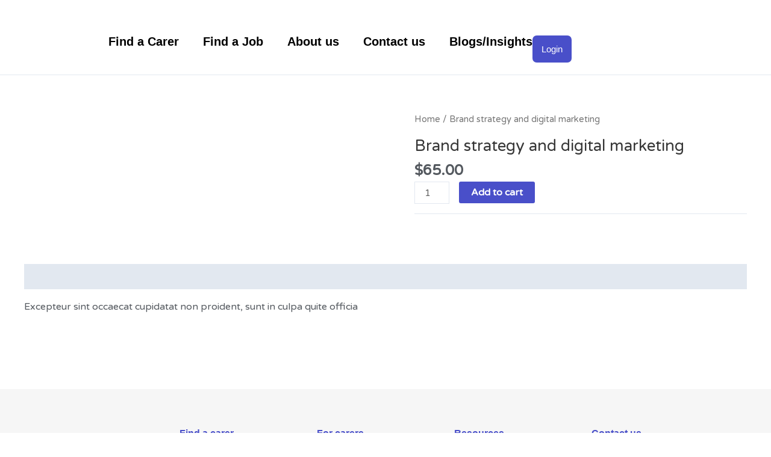

--- FILE ---
content_type: text/css
request_url: https://carerfinder.com/wp-content/uploads/elementor/css/post-33.css?ver=1750413197
body_size: 81
content:
.elementor-kit-33{--e-global-color-primary:#000000;--e-global-color-secondary:#54595F;--e-global-color-text:#363636;--e-global-color-accent:#494FC9;--e-global-color-19c7220:#FFFFFF;--e-global-color-6b46bf0:#7EC6FF;--e-global-color-ff33c8e:#2F349D;--e-global-color-eb686e3:#ECEDF9;--e-global-color-57d875f:#00000000;--e-global-typography-primary-font-family:"Poppins";--e-global-typography-primary-font-size:40px;--e-global-typography-primary-font-weight:600;--e-global-typography-secondary-font-family:"Poppins";--e-global-typography-secondary-font-size:35px;--e-global-typography-secondary-font-weight:500;--e-global-typography-text-font-family:"Poppins";--e-global-typography-text-font-size:17px;--e-global-typography-text-font-weight:400;--e-global-typography-accent-font-family:"Poppins";--e-global-typography-accent-font-size:15px;--e-global-typography-accent-font-weight:500;--e-preloader-delay:0ms;--e-preloader-color:var( --e-global-color-accent );--e-preloader-size:20px;}.elementor-kit-33 button,.elementor-kit-33 input[type="button"],.elementor-kit-33 input[type="submit"],.elementor-kit-33 .elementor-button{background-color:var( --e-global-color-accent );color:var( --e-global-color-19c7220 );border-radius:7px 7px 7px 7px;padding:15px 15px 15px 15px;}.elementor-kit-33 button:hover,.elementor-kit-33 button:focus,.elementor-kit-33 input[type="button"]:hover,.elementor-kit-33 input[type="button"]:focus,.elementor-kit-33 input[type="submit"]:hover,.elementor-kit-33 input[type="submit"]:focus,.elementor-kit-33 .elementor-button:hover,.elementor-kit-33 .elementor-button:focus{background-color:var( --e-global-color-ff33c8e );color:var( --e-global-color-19c7220 );}.elementor-kit-33 p{margin-bottom:0px;}{}h1.entry-title{display:var(--page-title-display);}@media(max-width:1024px){.elementor-section.elementor-section-boxed > .elementor-container{max-width:1024px;}.e-con{--container-max-width:1024px;}}@media(max-width:770px){.elementor-section.elementor-section-boxed > .elementor-container{max-width:767px;}.e-con{--container-max-width:767px;}}

--- FILE ---
content_type: text/css
request_url: https://carerfinder.com/wp-content/uploads/elementor/css/post-4553.css?ver=1750413198
body_size: 1333
content:
.elementor-widget-container .premium-global-badge-{{ID}} .premium-badge-container{background-color:var( --e-global-color-primary );}.elementor-widget-container .premium-global-cursor-718{color:var( --e-global-color-primary );fill:var( --e-global-color-primary );}.elementor-widget-container.premium-cursor-ftext .premium-global-cursor-718 .premium-cursor-follow-text{font-family:var( --e-global-typography-primary-font-family ), Sans-serif;font-size:var( --e-global-typography-primary-font-size );font-weight:var( --e-global-typography-primary-font-weight );}.elementor-widget-container .premium-global-badge-{{ID}} .premium-badge-text{color:var( --e-global-color-secondary );}.elementor-widget-container .premium-global-badge-{{ID}} .premium-badge-icon{color:var( --e-global-color-secondary );fill:var( --e-global-color-secondary );}.elementor-4553 .elementor-element.elementor-element-db152bd{--display:flex;--flex-direction:row;--container-widget-width:calc( ( 1 - var( --container-widget-flex-grow ) ) * 100% );--container-widget-height:100%;--container-widget-flex-grow:1;--container-widget-align-self:stretch;--flex-wrap-mobile:wrap;--justify-content:center;--align-items:center;--padding-top:7px;--padding-bottom:7px;--padding-left:7px;--padding-right:7px;}.elementor-4553 .elementor-element.elementor-element-db152bd:not(.elementor-motion-effects-element-type-background), .elementor-4553 .elementor-element.elementor-element-db152bd > .elementor-motion-effects-container > .elementor-motion-effects-layer{background-color:var( --e-global-color-accent );}.elementor-widget-heading .premium-global-badge-{{ID}} .premium-badge-container{background-color:var( --e-global-color-primary );}.elementor-widget-heading .premium-global-cursor-{{ID}}{color:var( --e-global-color-primary );fill:var( --e-global-color-primary );}.elementor-widget-heading.premium-cursor-ftext .premium-global-cursor-{{ID}} .premium-cursor-follow-text{font-family:var( --e-global-typography-primary-font-family ), Sans-serif;font-size:var( --e-global-typography-primary-font-size );font-weight:var( --e-global-typography-primary-font-weight );}.elementor-widget-heading .premium-global-badge-{{ID}} .premium-badge-text{color:var( --e-global-color-secondary );}.elementor-widget-heading .premium-global-badge-{{ID}} .premium-badge-icon{color:var( --e-global-color-secondary );fill:var( --e-global-color-secondary );}.elementor-widget-heading .elementor-heading-title{font-family:var( --e-global-typography-primary-font-family ), Sans-serif;font-size:var( --e-global-typography-primary-font-size );font-weight:var( --e-global-typography-primary-font-weight );color:var( --e-global-color-primary );}.elementor-4553 .elementor-element.elementor-element-cc16ddd .elementor-heading-title{font-family:"Varela Round", Sans-serif;font-size:13px;font-weight:300;text-transform:uppercase;color:var( --e-global-color-19c7220 );}.elementor-4553 .elementor-element.elementor-element-e8d613f{--display:flex;--flex-direction:row;--container-widget-width:calc( ( 1 - var( --container-widget-flex-grow ) ) * 100% );--container-widget-height:100%;--container-widget-flex-grow:1;--container-widget-align-self:stretch;--flex-wrap-mobile:wrap;--justify-content:space-between;--align-items:center;border-style:solid;--border-style:solid;border-width:0px 0px 1px 0px;--border-top-width:0px;--border-right-width:0px;--border-bottom-width:1px;--border-left-width:0px;border-color:var( --e-global-color-astglobalcolor6 );--border-color:var( --e-global-color-astglobalcolor6 );--padding-top:20px;--padding-bottom:20px;--padding-left:20px;--padding-right:20px;--z-index:9999;}.elementor-4553 .elementor-element.elementor-element-e8d613f:not(.elementor-motion-effects-element-type-background), .elementor-4553 .elementor-element.elementor-element-e8d613f > .elementor-motion-effects-container > .elementor-motion-effects-layer{background-color:var( --e-global-color-19c7220 );}.elementor-4553 .elementor-element.elementor-element-e8d613f.e-con{--flex-grow:0;--flex-shrink:0;}.elementor-widget-theme-site-logo .premium-global-badge-{{ID}} .premium-badge-container{background-color:var( --e-global-color-primary );}.elementor-widget-theme-site-logo .premium-global-cursor-{{ID}}{color:var( --e-global-color-primary );fill:var( --e-global-color-primary );}.elementor-widget-theme-site-logo.premium-cursor-ftext .premium-global-cursor-{{ID}} .premium-cursor-follow-text{font-family:var( --e-global-typography-primary-font-family ), Sans-serif;font-size:var( --e-global-typography-primary-font-size );font-weight:var( --e-global-typography-primary-font-weight );}.elementor-widget-theme-site-logo .premium-global-badge-{{ID}} .premium-badge-text{color:var( --e-global-color-secondary );}.elementor-widget-theme-site-logo .premium-global-badge-{{ID}} .premium-badge-icon{color:var( --e-global-color-secondary );fill:var( --e-global-color-secondary );}.elementor-widget-theme-site-logo .widget-image-caption{color:var( --e-global-color-text );font-family:var( --e-global-typography-text-font-family ), Sans-serif;font-size:var( --e-global-typography-text-font-size );font-weight:var( --e-global-typography-text-font-weight );}.elementor-4553 .elementor-element.elementor-element-95580b6{width:var( --container-widget-width, 160px );max-width:160px;--container-widget-width:160px;--container-widget-flex-grow:0;text-align:left;}.elementor-widget-nav-menu .premium-global-badge-{{ID}} .premium-badge-container{background-color:var( --e-global-color-primary );}.elementor-widget-nav-menu .premium-global-cursor-{{ID}}{color:var( --e-global-color-primary );fill:var( --e-global-color-primary );}.elementor-widget-nav-menu.premium-cursor-ftext .premium-global-cursor-{{ID}} .premium-cursor-follow-text{font-family:var( --e-global-typography-primary-font-family ), Sans-serif;font-size:var( --e-global-typography-primary-font-size );font-weight:var( --e-global-typography-primary-font-weight );}.elementor-widget-nav-menu .premium-global-badge-{{ID}} .premium-badge-text{color:var( --e-global-color-secondary );}.elementor-widget-nav-menu .premium-global-badge-{{ID}} .premium-badge-icon{color:var( --e-global-color-secondary );fill:var( --e-global-color-secondary );}.elementor-widget-nav-menu .elementor-nav-menu .elementor-item{font-family:var( --e-global-typography-primary-font-family ), Sans-serif;font-size:var( --e-global-typography-primary-font-size );font-weight:var( --e-global-typography-primary-font-weight );}.elementor-widget-nav-menu .elementor-nav-menu--main .elementor-item{color:var( --e-global-color-text );fill:var( --e-global-color-text );}.elementor-widget-nav-menu .elementor-nav-menu--main .elementor-item:hover,
					.elementor-widget-nav-menu .elementor-nav-menu--main .elementor-item.elementor-item-active,
					.elementor-widget-nav-menu .elementor-nav-menu--main .elementor-item.highlighted,
					.elementor-widget-nav-menu .elementor-nav-menu--main .elementor-item:focus{color:var( --e-global-color-accent );fill:var( --e-global-color-accent );}.elementor-widget-nav-menu .elementor-nav-menu--main:not(.e--pointer-framed) .elementor-item:before,
					.elementor-widget-nav-menu .elementor-nav-menu--main:not(.e--pointer-framed) .elementor-item:after{background-color:var( --e-global-color-accent );}.elementor-widget-nav-menu .e--pointer-framed .elementor-item:before,
					.elementor-widget-nav-menu .e--pointer-framed .elementor-item:after{border-color:var( --e-global-color-accent );}.elementor-widget-nav-menu{--e-nav-menu-divider-color:var( --e-global-color-text );}.elementor-widget-nav-menu .elementor-nav-menu--dropdown .elementor-item, .elementor-widget-nav-menu .elementor-nav-menu--dropdown  .elementor-sub-item{font-family:var( --e-global-typography-accent-font-family ), Sans-serif;font-size:var( --e-global-typography-accent-font-size );font-weight:var( --e-global-typography-accent-font-weight );}.elementor-4553 .elementor-element.elementor-element-0031eca .elementor-menu-toggle{margin:0 auto;background-color:var( --e-global-color-accent );}.elementor-4553 .elementor-element.elementor-element-0031eca .elementor-nav-menu .elementor-item{font-family:"Poppins", Sans-serif;font-size:20px;font-weight:600;}.elementor-4553 .elementor-element.elementor-element-0031eca .elementor-nav-menu--main .elementor-item{color:#000000;fill:#000000;padding-left:0px;padding-right:0px;padding-top:0px;padding-bottom:0px;}.elementor-4553 .elementor-element.elementor-element-0031eca{--e-nav-menu-horizontal-menu-item-margin:calc( 40px / 2 );}.elementor-4553 .elementor-element.elementor-element-0031eca .elementor-nav-menu--main:not(.elementor-nav-menu--layout-horizontal) .elementor-nav-menu > li:not(:last-child){margin-bottom:40px;}.elementor-4553 .elementor-element.elementor-element-0031eca .elementor-nav-menu--dropdown a, .elementor-4553 .elementor-element.elementor-element-0031eca .elementor-menu-toggle{color:#4B4B4B;}.elementor-4553 .elementor-element.elementor-element-0031eca .elementor-nav-menu--dropdown{background-color:#FFFFFF;border-style:solid;border-width:0px 0px 0px 0px;border-color:#cbd5e1;border-radius:0px 0px 0px 0px;}.elementor-4553 .elementor-element.elementor-element-0031eca .elementor-nav-menu--dropdown a:hover,
					.elementor-4553 .elementor-element.elementor-element-0031eca .elementor-nav-menu--dropdown a.elementor-item-active,
					.elementor-4553 .elementor-element.elementor-element-0031eca .elementor-nav-menu--dropdown a.highlighted,
					.elementor-4553 .elementor-element.elementor-element-0031eca .elementor-menu-toggle:hover{color:#000000;}.elementor-4553 .elementor-element.elementor-element-0031eca .elementor-nav-menu--dropdown a:hover,
					.elementor-4553 .elementor-element.elementor-element-0031eca .elementor-nav-menu--dropdown a.elementor-item-active,
					.elementor-4553 .elementor-element.elementor-element-0031eca .elementor-nav-menu--dropdown a.highlighted{background-color:#FFFFFF;}.elementor-4553 .elementor-element.elementor-element-0031eca .elementor-nav-menu--dropdown .elementor-item, .elementor-4553 .elementor-element.elementor-element-0031eca .elementor-nav-menu--dropdown  .elementor-sub-item{font-family:"Poppins", Sans-serif;font-weight:500;}.elementor-4553 .elementor-element.elementor-element-0031eca .elementor-nav-menu--dropdown li:first-child a{border-top-left-radius:0px;border-top-right-radius:0px;}.elementor-4553 .elementor-element.elementor-element-0031eca .elementor-nav-menu--dropdown li:last-child a{border-bottom-right-radius:0px;border-bottom-left-radius:0px;}.elementor-4553 .elementor-element.elementor-element-0031eca .elementor-nav-menu--main .elementor-nav-menu--dropdown, .elementor-4553 .elementor-element.elementor-element-0031eca .elementor-nav-menu__container.elementor-nav-menu--dropdown{box-shadow:1px 1px 5px 0px rgba(0,0,0,0.5);}.elementor-4553 .elementor-element.elementor-element-0031eca div.elementor-menu-toggle{color:var( --e-global-color-19c7220 );}.elementor-4553 .elementor-element.elementor-element-0031eca div.elementor-menu-toggle svg{fill:var( --e-global-color-19c7220 );}.elementor-4553 .elementor-element.elementor-element-0031eca div.elementor-menu-toggle:hover{color:var( --e-global-color-19c7220 );}.elementor-4553 .elementor-element.elementor-element-0031eca div.elementor-menu-toggle:hover svg{fill:var( --e-global-color-19c7220 );}.elementor-4553 .elementor-element.elementor-element-0031eca .elementor-menu-toggle:hover{background-color:var( --e-global-color-ff33c8e );}.elementor-widget-button .elementor-button{background-color:var( --e-global-color-accent );font-family:var( --e-global-typography-accent-font-family ), Sans-serif;font-size:var( --e-global-typography-accent-font-size );font-weight:var( --e-global-typography-accent-font-weight );}.elementor-widget-button .premium-global-badge-{{ID}} .premium-badge-container{background-color:var( --e-global-color-primary );}.elementor-widget-button .premium-global-cursor-{{ID}}{color:var( --e-global-color-primary );fill:var( --e-global-color-primary );}.elementor-widget-button.premium-cursor-ftext .premium-global-cursor-{{ID}} .premium-cursor-follow-text{font-family:var( --e-global-typography-primary-font-family ), Sans-serif;font-size:var( --e-global-typography-primary-font-size );font-weight:var( --e-global-typography-primary-font-weight );}.elementor-widget-button .premium-global-badge-{{ID}} .premium-badge-text{color:var( --e-global-color-secondary );}.elementor-widget-button .premium-global-badge-{{ID}} .premium-badge-icon{color:var( --e-global-color-secondary );fill:var( --e-global-color-secondary );}.elementor-4553 .elementor-element.elementor-element-ca87b64 .elementor-button:hover, .elementor-4553 .elementor-element.elementor-element-ca87b64 .elementor-button:focus{background-color:var( --e-global-color-ff33c8e );}@media(max-width:1024px){.elementor-widget-container.premium-cursor-ftext .premium-global-cursor-718 .premium-cursor-follow-text{font-size:var( --e-global-typography-primary-font-size );}.elementor-widget-heading.premium-cursor-ftext .premium-global-cursor-{{ID}} .premium-cursor-follow-text{font-size:var( --e-global-typography-primary-font-size );}.elementor-widget-heading .elementor-heading-title{font-size:var( --e-global-typography-primary-font-size );}.elementor-widget-theme-site-logo.premium-cursor-ftext .premium-global-cursor-{{ID}} .premium-cursor-follow-text{font-size:var( --e-global-typography-primary-font-size );}.elementor-widget-theme-site-logo .widget-image-caption{font-size:var( --e-global-typography-text-font-size );}.elementor-widget-nav-menu.premium-cursor-ftext .premium-global-cursor-{{ID}} .premium-cursor-follow-text{font-size:var( --e-global-typography-primary-font-size );}.elementor-widget-nav-menu .elementor-nav-menu .elementor-item{font-size:var( --e-global-typography-primary-font-size );}.elementor-widget-nav-menu .elementor-nav-menu--dropdown .elementor-item, .elementor-widget-nav-menu .elementor-nav-menu--dropdown  .elementor-sub-item{font-size:var( --e-global-typography-accent-font-size );}.elementor-4553 .elementor-element.elementor-element-0031eca.elementor-element{--order:99999 /* order end hack */;}.elementor-4553 .elementor-element.elementor-element-0031eca .elementor-nav-menu--main .elementor-item{padding-left:0px;padding-right:0px;}.elementor-4553 .elementor-element.elementor-element-0031eca{--e-nav-menu-horizontal-menu-item-margin:calc( 30px / 2 );}.elementor-4553 .elementor-element.elementor-element-0031eca .elementor-nav-menu--main:not(.elementor-nav-menu--layout-horizontal) .elementor-nav-menu > li:not(:last-child){margin-bottom:30px;}.elementor-widget-button.premium-cursor-ftext .premium-global-cursor-{{ID}} .premium-cursor-follow-text{font-size:var( --e-global-typography-primary-font-size );}.elementor-widget-button .elementor-button{font-size:var( --e-global-typography-accent-font-size );}}@media(max-width:770px){.elementor-widget-container.premium-cursor-ftext .premium-global-cursor-718 .premium-cursor-follow-text{font-size:var( --e-global-typography-primary-font-size );}.elementor-4553 .elementor-element.elementor-element-db152bd{--padding-top:5px;--padding-bottom:5px;--padding-left:5px;--padding-right:5px;}.elementor-widget-heading.premium-cursor-ftext .premium-global-cursor-{{ID}} .premium-cursor-follow-text{font-size:var( --e-global-typography-primary-font-size );}.elementor-widget-heading .elementor-heading-title{font-size:var( --e-global-typography-primary-font-size );}.elementor-4553 .elementor-element.elementor-element-e8d613f{--width:100vw;--flex-direction:row;--container-widget-width:initial;--container-widget-height:100%;--container-widget-flex-grow:1;--container-widget-align-self:stretch;--flex-wrap-mobile:wrap;--justify-content:center;--gap:10px 10px;--row-gap:10px;--column-gap:10px;--flex-wrap:nowrap;--padding-top:10px;--padding-bottom:10px;--padding-left:10px;--padding-right:10px;}.elementor-4553 .elementor-element.elementor-element-e8d613f.e-con{--flex-grow:1;--flex-shrink:0;}.elementor-widget-theme-site-logo.premium-cursor-ftext .premium-global-cursor-{{ID}} .premium-cursor-follow-text{font-size:var( --e-global-typography-primary-font-size );}.elementor-widget-theme-site-logo .widget-image-caption{font-size:var( --e-global-typography-text-font-size );}.elementor-4553 .elementor-element.elementor-element-95580b6{--container-widget-width:132px;--container-widget-flex-grow:0;width:var( --container-widget-width, 132px );max-width:132px;}.elementor-widget-nav-menu.premium-cursor-ftext .premium-global-cursor-{{ID}} .premium-cursor-follow-text{font-size:var( --e-global-typography-primary-font-size );}.elementor-widget-nav-menu .elementor-nav-menu .elementor-item{font-size:var( --e-global-typography-primary-font-size );}.elementor-widget-nav-menu .elementor-nav-menu--dropdown .elementor-item, .elementor-widget-nav-menu .elementor-nav-menu--dropdown  .elementor-sub-item{font-size:var( --e-global-typography-accent-font-size );}.elementor-4553 .elementor-element.elementor-element-0031eca.elementor-element{--order:99999 /* order end hack */;}.elementor-4553 .elementor-element.elementor-element-0031eca{--nav-menu-icon-size:25px;}.elementor-4553 .elementor-element.elementor-element-0031eca .elementor-menu-toggle{border-radius:6px;}.elementor-widget-button.premium-cursor-ftext .premium-global-cursor-{{ID}} .premium-cursor-follow-text{font-size:var( --e-global-typography-primary-font-size );}.elementor-widget-button .elementor-button{font-size:var( --e-global-typography-accent-font-size );}}/* Start custom CSS for theme-site-logo, class: .elementor-element-95580b6 */@media(max-width: 1024px){
    .elementor-4553 .elementor-element.elementor-element-95580b6{
        margin-right: auto;
    }
}/* End custom CSS */
/* Start custom CSS for nav-menu, class: .elementor-element-0031eca */.elementor-4553 .elementor-element.elementor-element-0031eca .sub-menu{
    width: max-content!important;
}/* End custom CSS */